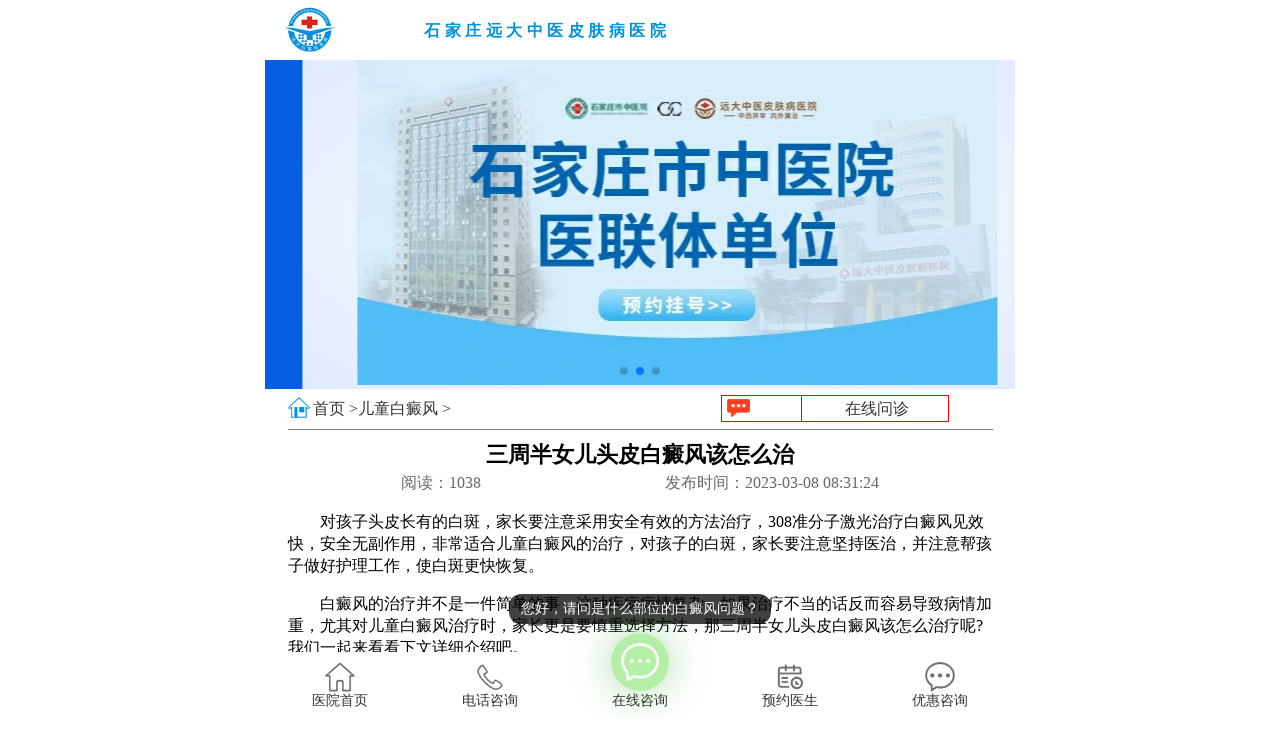

--- FILE ---
content_type: text/html; charset=utf-8
request_url: https://3g.kdcworld.com/bdfrq/et/25782.html
body_size: 5628
content:
<!DOCTYPE html>
<html>
<head>
<meta charset="utf-8">
<meta name="viewport" content="initial-scale=1.0, maximum-scale=1.0, user-scalable=no" />
<title>三周半女儿头皮白癜风该怎么治-河北权威治疗白癜风医院</title>
<meta name="keywords" content="三周半女儿头皮白癜风该怎么治,三周半女儿头皮白癜风,头皮白癜风该怎么治" />
<meta name="description" content="对孩子头皮长有的白斑，家长要注意采用安全有效的方法治疗，308准分子激光治疗白癜风见效快，安全无副作用，非常适合儿童白癜风的治疗，对孩子的白斑，家长要注意坚持医治，并注意帮孩子做好护理工作，使白斑更快恢复。" />
<link rel="stylesheet" type="text/css" href="/css/index.css" />
<link rel="stylesheet" href="/static/css/nav.css">
<link rel="stylesheet" type="text/css" href="/css/swiper.min.css" />
<link rel="canonical" href="https://3g.kdcworld.com/bdfrq/et/25782.html"/>
</head>
<body>
<!--头部-->
<header> 
  <!--logo-->
  <div class="top">
    <div class="logo"> <img src="/images/logo_1.png" alt="石家庄远大白癜风医院logo" /> </div>
    <div class="logo_font">
      <p>石家庄远大中医皮肤病医院</p>
     <!-- <p class="box"></p>
      <span>石家庄远大白癜风医院</span> --></div>
  </div>
  <!--banner图-->
  <div class="banner">
    <div class="swiper-container" id="bannerSwiper">
      <div class="swiper-wrapper">
       <div class="swiper-slide" id="swiper-slide1"> <a href="https://3g.kdcworld.com/swt/" title="石家庄远大白癜风医院" target="_blank"><img src="https://3g.kdcworld.com/images/banners1.jpg" alt="石家庄白癜风医院" /></a> </div> 
       <div class="swiper-slide" id="swiper-slide2"> <a href="https://3g.kdcworld.com/swt/" target="_blank"> <img src="https://3g.kdcworld.com/images/banners2.jpg"
           alt="石家庄白癜风医院" /></div>
      <div class="swiper-slide" id="swiper-slide3"><a href="https://3g.kdcworld.com/swt/" title="石家庄白癜风专科医院"  target="_blank"> <img src="https://3g.kdcworld.com/images/banners3.jpg" alt="石家庄白癜风专科医院" /></a> </div>
</div>
      <a class="arrow-left" href="/swt/"></a> <a class="arrow-right" href="/swt/"></a>
      <div id="bannerpagination" class="pagination"></div>
    </div>
  </div>
<!--
  <div class="nav">
    <ul>
      <li> <img src="/images/nav_1.png" alt="医院简介" /><a href="/swt/" target="_blank">医院简介</a> </li>
      <li> <img src="/images/nav_2.png" alt="预约挂号" /><a href="/swt/" target="_blank">白斑常识</a> </li>
      <li><img src="/images/nav_3.png" alt="症状分析" /> <a href="/swt/" target="_blank">医院环境</a> </li>
      <li> <img src="/images/nav_4.png" alt="来院路线" /><a href="https://3g.kdcworld.com/shoujizhuanti/luxian/" target="_self" title="来院路线">来院路线</a> </li>
      <li> <img src="/images/nav_5.png" alt="白斑科普" /><a href="https://3g.kdcworld.com/bdfzl/zhiliao/" target="_self" title="白斑科普">白斑科普</a> </li>
       <li><img src="/images/nav_6.png" alt="康复案例" /> <a href="https://3g.kdcworld.com/yhwd/" target="_self" title="康复案例">康复案例</a> </li> 
	  </ul>
  </div>
-->
</header> 
<!--内容-->
<content>
  <div class="why">
    <div class="science_t"> <i><img src="/images/team_7.png" alt="导航" /></i>
      <div id="science_tc">
        <div> <a href="/">首页 &#62</a> </div>
        <div> <a href="/bdfrq/et/" title="河北石家庄远大白癜风医院儿童白癜风栏目">儿童白癜风 &#62</a> </div>
      </div>
       <p> <span><img src="/images/team_10.png" alt="在线问诊" /></span><a href="/swt/">在线问诊</a> </p> 
    </div>
    <div class="solve">
      <h1>三周半女儿头皮白癜风该怎么治</h1>
      <div id="sol">
        <div>阅读：<span><script src=/e/public/ViewClick/?classid=16&id=25782></script></span></div>
        <div>发布时间：2023-03-08 08:31:24</div>
      </div>
<!--      <p>简介：-->

    </div>
  </div>
  
  <!--内容-->
  <div class="article">
		
			
<p>　　对孩子头皮长有的白斑，家长要注意采用安全有效的方法治疗，308准分子激光治疗白癜风见效快，安全无副作用，非常适合儿童白癜风的治疗，对孩子的白斑，家长要注意坚持医治，并注意帮孩子做好护理工作，使白斑更快恢复。</p>	  
<p>　　白癜风的治疗并不是一件简单的事，这种疾病病情复杂，如果治疗不当的话反而容易导致病情加重，尤其对儿童白癜风治疗时，家长更是要慎重选择方法，那三周半女儿头皮白癜风该怎么治疗呢?我们一起来看看下文详细介绍吧。</p>
<p style="text-align: center;"><a href="/swt/"><img alt="三周半女儿头皮白癜风该怎么治" src="https://www.kdcworld.com/d/file/bdfrq/et/2023-03-08/26b1fbbe2c02383a7be25a7912ed915a.webp" /></a></p>
<p><strong>　　三周半女儿头皮白癜风要安全有效治疗</strong></p>
<p>　　对孩子头皮的白癜风是越早治疗越好，由于白癜风病情比较复杂，对孩子的白斑，家长千万不可胡乱医治，以免使白斑越治越严重，也错失治疗的良好时机，家长需结合孩子头皮白斑发病的病因病情采用科学手段针对性治疗，另外，因为孩子年龄较小，在选择治疗方法时还要考虑其安全性。</p>
<p>　　美国308准分子激光是临床治疗白癜风经常会用到的一种方法，在照射时采用的是氯化氙激光气体，不会对人体产生副作用，通过对白斑处照射后，能很好的实现对T淋巴细胞的作用，有效促进黑色素的合成，保证孩子头皮上的白斑得到安全有效治疗。<span style="color:#FF0000;">(</span><a href="/swt/"><span style="color:#FF0000;">孩子的白斑照射激光多久能治好?要花多少钱?点我马上了解</span></a><span style="color:#FF0000;">)</span></p>
<p style="text-align: center;"><span style="color:#FF0000;"><a href="/swt/"><img alt="三周半女儿头皮白癜风该怎么治" src="https://www.kdcworld.com/d/file/bdfrq/et/2023-03-08/a0f6cd5abdc3119e350d141a0bb18b60.webp" /></a></span></p>
<p><strong>　　三周半女儿头皮白癜风要坚持治疗</strong></p>
<p>　　白癜风是一种慢性皮肤病，需要比较长的时间才能好，家长对孩子头皮上的白斑治疗时一定要坚持，如果随意中断会给治疗带来不利的影响，家长要注意对孩子的心理进行调节，让孩子正确认识疾病，积极配合医生医治，使白斑尽早恢复健康。<span style="color:#FF0000;">白癜风复色需要时间&mdash;&mdash;推荐您阅读：</span><a href="https://www.kdcworld.com/gaikuang/mtdt/25456.html" target="_blank" title="小面积白癜风恢复需要多长时间"><span style="color:#FF0000;">小面积白癜风恢复需要多长时间&nbsp;</span></a></p>
<p style="text-align: center;"><span style="color:#FF0000;"><img alt="三周半女儿头皮白癜风该怎么治" src="https://www.kdcworld.com/d/file/bdfrq/et/2023-03-08/29b4719f8a37bf95757b51d7fbd6dde6.webp" /></span></p>
<p>　　&ldquo;三周半女儿头皮白癜风该怎么治&rdquo;就是以上的相关介绍，家长在平时让孩子科学饮食，注意适当锻炼身体，增强免疫力，对患处皮肤做好防护，不接触不利因素的刺激，对白斑的恢复是很有帮助的。</p><p style="color: #999;">本广告仅供医学药学专业人士阅读，请按药品说明书或者在药师指导下购买和使用</p>
<!--
     <div class="menu">
      <ul>
        <li> <a href="/swt/" rel="nofollow" target="_blank"><img src="/images/art_4.png" alt="白斑科普" />白斑科普</a> </li>
        <li> <a href="/swt/" rel="nofollow" target="_blank"><img src="/images/art_2.png"  alt="分析症状" />分析症状</a> </li>
        <li> <a href="/swt/" rel="nofollow" target="_blank"><img src="/images/art_1.png" alt="预约挂号" />预约挂号</a> </li>
        <li> <a href="/swt/" rel="nofollow" target="_blank"><img src="/images/art_3.png" alt="了解详情" />了解详情</a> </li>
      </ul>
    </div> 
-->
    <div id="hos">来源：邯郸白癜风医院</div>
    <div class="ab">上一篇：<a href='/bdfrq/et/25771.html'>照光治疗白癜风有年龄限制吗 婴儿可以照光治疗吗</a> <hr/>下一篇：<a href='/bdfrq/et/25786.html'>儿童缺锌脸上长出光滑的小白斑</a> </div>
  </div>
  <!--相关文章-->
  <div class="related">
    <div class="team_t"> <i><img src="/images/team_1.png" alt="相关文章" /></i>
      <div><span>相关文章</span></div>
      <p> <span><img src="/images/team_4.png" alt="了解详情" /></span> <a href="/swt/" target="_blank">了解详情</a> </p> 
    </div>
    <div class="related_b">
      <ul>
               <li><a href="/bdfrq/et/31764.html" target="_self">
          <div id="relat_l"> <img src="/images/team_8.png" alt="白癜风文章" /> 小孩鼻梁两侧有淡白斑是怎么回事 </div>
          <div id="relat_r"> <img src="/images/team_9.png" alt="点赞" /> 24 </div>
          </a> </li>
                <li><a href="/bdfrq/et/31749.html" target="_self">
          <div id="relat_l"> <img src="/images/team_8.png" alt="白癜风文章" /> 儿童白癜风照308激光怎么样 </div>
          <div id="relat_r"> <img src="/images/team_9.png" alt="点赞" /> 34 </div>
          </a> </li>
                <li><a href="/bdfrq/et/31602.html" target="_self">
          <div id="relat_l"> <img src="/images/team_8.png" alt="白癜风文章" /> 儿童嘴巴周围皮肤发白是什么原因 </div>
          <div id="relat_r"> <img src="/images/team_9.png" alt="点赞" /> 88 </div>
          </a> </li>
                <li><a href="/bdfrq/et/31574.html" target="_self">
          <div id="relat_l"> <img src="/images/team_8.png" alt="白癜风文章" /> 儿童肚子上出现一块白是什么原因引起的 </div>
          <div id="relat_r"> <img src="/images/team_9.png" alt="点赞" /> 119 </div>
          </a> </li>
                <li><a href="/bdfrq/et/31572.html" target="_self">
          <div id="relat_l"> <img src="/images/team_8.png" alt="白癜风文章" /> 儿童白斑能不能做皮肤CT有辐射吗 </div>
          <div id="relat_r"> <img src="/images/team_9.png" alt="点赞" /> 127 </div>
          </a> </li>
             </ul>
    </div>
  </div>
  <!--患者心声-->
   <div class="patients">
    <div class="team_t"> <i><img src="/images/team_1.png" alt="患者心声" /></i>
      <div><span>患者心声</span>/真实案例一致好评</div>
      <p> <span><img src="/images/team_3.png" alt="查看更多" /></span> <a href="/swt/" target="_blank">查看更多</a></p>
    </div>
    <div class="patients_c">
      <div class="patients_cl"> <img src="/images/con_1.png" alt="白癜风患者" /> </div>
      <div class="patients_cr">
        <div id="situation">
          <div><b>手上白斑快好了</b></div>
          <div>综合评价：<img src="/images/xing.png" alt="评价" /><img src="/images/xing.png" alt="评价" /><img src="/images/xing.png" alt="评价" /><img src="/images/xing.png" alt="评价" /><img src="/images/xing.png" alt="评价" /></div>
        </div>
        <p>终于，终于要好了，之前心里一直担心怕这病不好治。感谢远大！感谢刘主任！<a href="/swt/" target="_blank">详情</a></p>
        <div id="liu"> <span>时间：2023-10-18</span> <span><img src="/images/liu.png" alt="点赞" />5703</span> </div>
      </div>
    </div>
    <div class="patients_b">
      <ul>
        <li><img src="/images/pat_1.png" alt="白癜风诊断图" />●就诊图
          <p id="h"></p>
        </li>
        <li><img src="/images/pat_10.png" alt="白癜风症状图" />●治疗前
          <p id="h"></p>
        </li>
        <li><img src="/images/pat_11.png" alt="白癜风康复图" />●治疗后
          <p id="h"></p>
        </li>
      </ul>
    </div>
    <div class="patients_c">
      <div class="patients_cl"> <img src="/images/con_2.png" alt="白癜风患者" /> </div>
      <div class="patients_cr">
        <div id="situation">
          <div><b>感值得推荐</b></div>
          <div>综合评价：<img src="/images/xing.png" alt="评价" /><img src="/images/xing.png" alt="评价" /><img src="/images/xing.png" alt="评价" /><img src="/images/xing.png" alt="评价" /><img src="/images/xing.png" alt="评价" /></div>
        </div>
        <p>服务没得说，态度很好，主要是效果不错。在此特别感谢李主任，认真负责，医术好……<a href="/swt/" target="_blank">详情</a></p>
        <div id="liu"> <span>时间：2023-09-12</span> <span><img src="/images/liu.png" alt="点赞" />4904</span> </div>
      </div>
    </div>
    <div class="patients_b">
      <ul>
        <li><img src="/images/pat_2.png" alt="嘴角白癜风诊断图" />●就诊图
          <p id="h"></p>
        </li>
        <li><img src="/images/pat_20.png" alt="嘴角白癜风症状图" />●治疗前
          <p id="h"></p>
        </li>
        <li><img src="/images/pat_21.png" alt="嘴角白癜风康复图" />●治疗后
          <p id="h"></p>
        </li>
      </ul>
    </div>
  </div> 
  <!--祛白团队-->
  <div class="team">
    <div class="team_t"> <i><img src="/images/team_1.png" alt="白癜风医生" /></i>
      <div><span>祛白团队</span>/临床经验丰富</div>
      <p> <span><img src="/images/team_2.png" alt="了解医生" /></span><a href="/swt/" target="_blank">了解医生</a></p>
    </div>
    <div class="team_c"> <img src="/images/doctor_1.png" alt="白癜风专家团队" /> </div>
    <div class="team_say">
      <div>关于白癜风康复医生有话说：</div>
      <p>白斑消退只意味着白癜风症状有所缓解，白癜风在治好后容易受外界各种因素的影响，导致病情复发，白斑卷土重来，所以，建议患者朋友一定要进行系统的治疗。</p>
    </div>
    <div class="team_b"> <a href="/swt/" target="_blank"> <i><img src="/images/news.png" alt="在线咨询" /></i>
      <div>
        <p>在线问医</p>
        <span>对患者信息保密</span> </div>
      </a> <a href="/swt/" target="_blank"> <i><img src="/images/news_2.png" alt="在线问医" /></i>
      <div>
        <p>分析病情</p>
        <span>明明白白做治疗</span> </div>
      </a> </div>
    <div class="team_name">
      <ul>
        <li>姓名</li>
        <li>资历</li>
        <li>擅长</li>
        <li>咨询预约</li>
      </ul>
      <table>
        <tr>
          <td>刘惠莉</td>
          <td>六科主任</td>
          <td>青少年白癜风诊疗</td>
          <td>今日限号20人
            <a href="/swt/" target="_blank"><p>挂号</p></a></td>
        </tr>
        <tr>
          <td>王明峰</td>
          <td>三科主任</td>
          <td>疑难白癜风诊疗</td>
          <td>今日限号15人
            <a href="/swt/" target="_blank"><p>挂号</p></a></td>
        </tr>
        <tr>
          <td>李洪燕</td>
          <td>二科主任</td>
          <td>反复发作型白癜风</td>
          <td>今日限号10人
            <a href="/swt/" target="_blank"><p>挂号</p></a></td>
        </tr>
        <tr>
          <td>王树申</td>
          <td>一科主任</td>
          <td>各类型白癜风的诊断、治疗</td>
          <td>今日限号15人
            <a href="/swt/" target="_blank"><p>挂号</p></a></td>
        </tr>
        <tr>
          <td>高霞</td>
          <td>七科主任</td>
          <td>女性白癜风诊疗</td>
          <td>今日限号20人
            <a href="/swt/" target="_blank"><p>挂号</p></a></td>
        </tr>
      </table>
    </div>
    <div class="related_cir">
      <div class="related_cirl">
        <p id="relate_c">身上有白斑白点是白癜风吗?</p>
        <p>多年经验医生面诊+美国三维皮肤CT <br>快速准确 祛白更有保障</p>
      </div>
      <a href="/swt/" target="_blank"><div class="related_cirr">点击<br>
        了解 </div></a>
    </div>
  </div> 
</content>
<!--底部-->
<footer>
   <div class="footer_tab"> <span class="footer_tab1 active">医院环境</span><span class="footer_tab2">医生风采</span><span class="footer_tab3">联系我们</span><span class="footer_tab4">来院路线</span> </div>
  <div class="footer_menu1 footer_menu">
<div class="bottom">
          <div class="bottom_l">
            <img src="/images/hj1.png" alt="白癜风医院环境1" />
          </div>
          <div class="bottom_r">
            <div><img src="/images/hj2.png" alt="白癜风医院环境2" /></div>
          <div><img src="/images/hj3.png" alt="白癜风医院环境3" /></div>
          </div>
        </div>
  </div>
  <div class="footer_menu2 footer_menu">
<div class="cen">
          <div><img src="/images/ysfc1.png" alt="医生风采1" /></div>
          <div><img src="/images/ysfc2.png" alt="医生风采2" /></div>
        </div>
        <div class="cen">
          <div><img src="/images/ysfc3.png" alt="医生风采3" /></div>
          <div><img src="/images/ysfc4.png" alt="医生风采4" /></div>
        </div>
  </div>
  <div class="footer_menu3 footer_menu">
    <div class="contact"> </div>
  </div>
  <div class="footer_menu4 footer_menu">
    <div class="con">
      <img src="/images/ydmap.jpg" style="width: 100%;" alt="远大地图">
    </div> 
    <!--ditu地图代码样式结束--> 
  </div>
  <div class="fixexbtm">
    <ul>
        <li>
            <a href="./" target="_blank">
                <img src="/static/images/fix5.webp" alt="医院首页">医院首页
            </a>
        </li>
        <li>
            <a href="tel:0311-86990555">
                <img src="/static/images/fix2.webp" alt="电话咨询">电话咨询
            </a>
        </li>
        <li>
            <a href="./swt/" target="_blank" id="box">
                <span><img src="/static/images/fix3.webp" alt="在线咨询"></span>
                在线咨询
            </a>
        </li>
        <li>
            <a href="./swt/" target="_blank">
                <img src="/static/images/fix4.webp" alt="预约医生">预约医生
            </a>
        </li>
        <li>
            <a href="./swt/" target="_blank">
                <img src="/static/images/fix1.webp" alt="优惠咨询">优惠咨询
            </a>
        </li>
    </ul>
  </div>
</footer>
<script>
(function(){
    var bp = document.createElement('script');
    var curProtocol = window.location.protocol.split(':')[0];
    if (curProtocol === 'https') {
        bp.src = 'https://zz.bdstatic.com/linksubmit/push.js';
    }
    else {
        bp.src = 'http://push.zhanzhang.baidu.com/push.js';
    }
    var s = document.getElementsByTagName("script")[0];
    s.parentNode.insertBefore(bp, s);
})();
</script>
<div style="display: none;">
<script type="text/javascript">document.write(unescape("%3Cspan id='cnzz_stat_icon_1274674263'%3E%3C/span%3E%3Cscript src='https://s22.cnzz.com/z_stat.php%3Fid%3D1274674263%26show%3Dpic1' type='text/javascript'%3E%3C/script%3E"));</script>
</div>
</body>
<script type="text/javascript" src="/js/swiper.min.js"></script>
<script>
    var mySwiper = new Swiper('#bannerSwiper', {
      loop: true,
      speed: 600,
      grabCursor: true,
      parallax: true,
      autoplay: {
        delay: 3000,
        //loop���  stopOnLastSlide: true,
      },
      pagination: {
        el: '#bannerpagination',
        clickable: true,
      },
      navigation: {
        nextEl: '.arrow-right',
        prevEl: '.arrow-left',
      },
    });
  </script>
<script type="text/javascript" src="/js/jquery.min.js"></script>
<script>
    $('.footer_tab2').click(function() {
      $('.footer_menu').hide();
      $('.footer_menu2').show();
    })
    $('.footer_tab1').click(function() {
      $('.footer_menu').hide();
      $('.footer_menu1').show();
    })
    $('.footer_tab3').click(function() {
      $('.footer_menu').hide();
      $('.footer_menu3').show();
    })
    $('.footer_tab4').click(function() {
      $('.footer_menu').hide();
      $('.footer_menu4').show();
    })
    $('.footer_tab span').click(function() {
      $('.footer_tab span').removeClass('active');
      $(this).addClass('active');
    })
  </script>
    <script src="/static/js/nav.js"></script>
</html>
 

--- FILE ---
content_type: text/html; charset=utf-8
request_url: https://3g.kdcworld.com/e/public/ViewClick/?classid=16&id=25782
body_size: -67
content:
document.write('1038');

--- FILE ---
content_type: application/javascript
request_url: https://3g.kdcworld.com/static/js/nav.js
body_size: 673
content:
function top_nav() {

    var $top_left = $('.list-left ol li');

    $top_left.click(function() {

        $(this).addClass('on').siblings().removeClass('on');

        var $index = $(this).index();

        $('.list-right ul').eq($index).show().siblings().hide();

    });

    $('.list-right ul').hide();

    $('.list-right ul:nth-of-type(1)').show();



}

top_nav();



function top_show() {

    $('.project').click(function() {

        $('.fixnav-nav-total').show(100).addClass('on');



    });

}

top_show()



$('.fixnav_hide').click(function() {

    $('.fixnav-nav-total').removeClass('on');

})
  
$(function () {
  const texts = ['您好，请问是什么部位的白癜风问题？','方便说下您的白癜风症状？','方便加一下助理微信吗，后续有问题我好及时问。','不方便沟通的话，可以留下您的联系方式，稍后联系您'];
  const $box = $('#box');
  // 创建唯一气泡节点
  const $b = $('<text class="bubble">').appendTo($box);

  let idx = 0;
  function tick(){
      // 1. 先把当前内容设成下一条
      $b.text(texts[idx % texts.length]);
      // 2. 移除 out 类（如果之前有），让它瞬间回到原位
      $b.removeClass('out');
      // 3. 2 秒后添加 out 类，滑走并透明
      setTimeout(()=> $b.addClass('out'), 4000);
      // 4. 再过 200 ms（动画完成）后递归下一轮
      setTimeout(tick, 5000);
      idx++;
  }
  tick();   // 启动
});